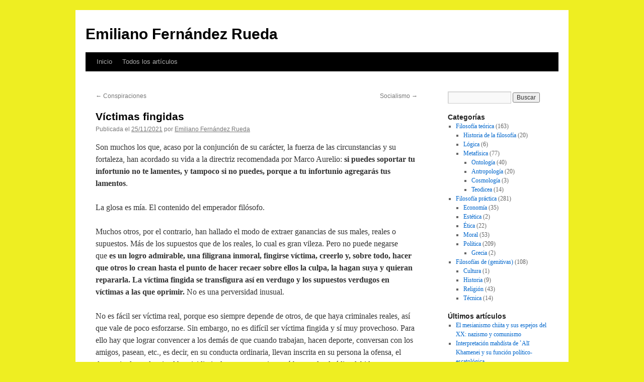

--- FILE ---
content_type: text/html; charset=UTF-8
request_url: https://efrueda.com/victimas-fingidas/
body_size: 14598
content:
<!DOCTYPE html>
<html lang="es">
<head>
<meta charset="UTF-8" />
<title>
Víctimas fingidasEmiliano Fernández Rueda	</title>
<link rel="profile" href="https://gmpg.org/xfn/11" />
<link rel="stylesheet" type="text/css" media="all" href="https://efrueda.com/wp-content/themes/twentyten/style.css?ver=20251202" />
<link rel="pingback" href="https://efrueda.com/xmlrpc.php">
<meta name='robots' content='index, follow, max-image-preview:large, max-snippet:-1, max-video-preview:-1' />

	<!-- This site is optimized with the Yoast SEO plugin v26.8 - https://yoast.com/product/yoast-seo-wordpress/ -->
	<title>Víctimas fingidas</title>
	<meta name="description" content="La víctima fingida accede a un reconocimiento y privilegios usurpados. La víctima real lo es de un real criminal. A esta se deben la justicia y la dignidad. La otra es indigna. Con la real va nuestro padecimiento, que no otra cosa significa la palabra compasión, contra la fingida sólo es aconsejable la repulsa." />
	<link rel="canonical" href="https://efrueda.com/victimas-fingidas/" />
	<meta property="og:locale" content="es_ES" />
	<meta property="og:type" content="article" />
	<meta property="og:title" content="Víctimas fingidas" />
	<meta property="og:description" content="La víctima fingida accede a un reconocimiento y privilegios usurpados. La víctima real lo es de un real criminal. A esta se deben la justicia y la dignidad. La otra es indigna. Con la real va nuestro padecimiento, que no otra cosa significa la palabra compasión, contra la fingida sólo es aconsejable la repulsa." />
	<meta property="og:url" content="https://efrueda.com/victimas-fingidas/" />
	<meta property="og:site_name" content="Emiliano Fernández Rueda" />
	<meta property="article:publisher" content="https://www.facebook.com/profile.php?id=1399613172" />
	<meta property="article:author" content="https://www.facebook.com/profile.php?id=1399613172" />
	<meta property="article:published_time" content="2021-11-25T16:45:41+00:00" />
	<meta property="article:modified_time" content="2022-01-27T17:29:22+00:00" />
	<meta name="author" content="Emiliano Fernández Rueda" />
	<meta name="twitter:label1" content="Escrito por" />
	<meta name="twitter:data1" content="Emiliano Fernández Rueda" />
	<meta name="twitter:label2" content="Tiempo de lectura" />
	<meta name="twitter:data2" content="3 minutos" />
	<script type="application/ld+json" class="yoast-schema-graph">{"@context":"https://schema.org","@graph":[{"@type":"Article","@id":"https://efrueda.com/victimas-fingidas/#article","isPartOf":{"@id":"https://efrueda.com/victimas-fingidas/"},"author":{"name":"Emiliano Fernández Rueda","@id":"https://efrueda.com/#/schema/person/2f215c1b2626aee931a624dae9d6a82f"},"headline":"Víctimas fingidas","datePublished":"2021-11-25T16:45:41+00:00","dateModified":"2022-01-27T17:29:22+00:00","mainEntityOfPage":{"@id":"https://efrueda.com/victimas-fingidas/"},"wordCount":669,"publisher":{"@id":"https://efrueda.com/#/schema/person/2f215c1b2626aee931a624dae9d6a82f"},"articleSection":["Filosofía teórica"],"inLanguage":"es"},{"@type":"WebPage","@id":"https://efrueda.com/victimas-fingidas/","url":"https://efrueda.com/victimas-fingidas/","name":"Víctimas fingidas","isPartOf":{"@id":"https://efrueda.com/#website"},"datePublished":"2021-11-25T16:45:41+00:00","dateModified":"2022-01-27T17:29:22+00:00","description":"La víctima fingida accede a un reconocimiento y privilegios usurpados. La víctima real lo es de un real criminal. A esta se deben la justicia y la dignidad. La otra es indigna. Con la real va nuestro padecimiento, que no otra cosa significa la palabra compasión, contra la fingida sólo es aconsejable la repulsa.","breadcrumb":{"@id":"https://efrueda.com/victimas-fingidas/#breadcrumb"},"inLanguage":"es","potentialAction":[{"@type":"ReadAction","target":["https://efrueda.com/victimas-fingidas/"]}]},{"@type":"BreadcrumbList","@id":"https://efrueda.com/victimas-fingidas/#breadcrumb","itemListElement":[{"@type":"ListItem","position":1,"name":"Portada","item":"https://efrueda.com/"},{"@type":"ListItem","position":2,"name":"Víctimas fingidas"}]},{"@type":"WebSite","@id":"https://efrueda.com/#website","url":"https://efrueda.com/","name":"Emiliano Fernández Rueda","description":"","publisher":{"@id":"https://efrueda.com/#/schema/person/2f215c1b2626aee931a624dae9d6a82f"},"alternateName":"efrueda","potentialAction":[{"@type":"SearchAction","target":{"@type":"EntryPoint","urlTemplate":"https://efrueda.com/?s={search_term_string}"},"query-input":{"@type":"PropertyValueSpecification","valueRequired":true,"valueName":"search_term_string"}}],"inLanguage":"es"},{"@type":["Person","Organization"],"@id":"https://efrueda.com/#/schema/person/2f215c1b2626aee931a624dae9d6a82f","name":"Emiliano Fernández Rueda","image":{"@type":"ImageObject","inLanguage":"es","@id":"https://efrueda.com/#/schema/person/image/","url":"https://efrueda.com/wp-content/uploads/2022/12/117283035_10219025464373098_8311632721613752218_n.jpg","contentUrl":"https://efrueda.com/wp-content/uploads/2022/12/117283035_10219025464373098_8311632721613752218_n.jpg","width":1600,"height":898,"caption":"Emiliano Fernández Rueda"},"logo":{"@id":"https://efrueda.com/#/schema/person/image/"},"sameAs":["https://efrueda.com","https://www.facebook.com/profile.php?id=1399613172","https://www.linkedin.com/in/e-f-rueda-4a962b179/","https://x.com/efrueda","https://www.youtube.com/channel/UCB88UaEHlYxCH5h3xiCMOog"]}]}</script>
	<!-- / Yoast SEO plugin. -->


<link rel='dns-prefetch' href='//static.addtoany.com' />
<link rel='dns-prefetch' href='//www.googletagmanager.com' />
<link rel="alternate" type="application/rss+xml" title="Emiliano Fernández Rueda &raquo; Feed" href="https://efrueda.com/feed/" />
<link rel="alternate" type="application/rss+xml" title="Emiliano Fernández Rueda &raquo; Feed de los comentarios" href="https://efrueda.com/comments/feed/" />
<script type="text/javascript" id="wpp-js" src="https://efrueda.com/wp-content/plugins/wordpress-popular-posts/assets/js/wpp.min.js?ver=7.3.6" data-sampling="0" data-sampling-rate="100" data-api-url="https://efrueda.com/wp-json/wordpress-popular-posts" data-post-id="9714" data-token="fef26a8aae" data-lang="0" data-debug="0"></script>
<link rel="alternate" title="oEmbed (JSON)" type="application/json+oembed" href="https://efrueda.com/wp-json/oembed/1.0/embed?url=https%3A%2F%2Fefrueda.com%2Fvictimas-fingidas%2F" />
<link rel="alternate" title="oEmbed (XML)" type="text/xml+oembed" href="https://efrueda.com/wp-json/oembed/1.0/embed?url=https%3A%2F%2Fefrueda.com%2Fvictimas-fingidas%2F&#038;format=xml" />
<style id='wp-img-auto-sizes-contain-inline-css' type='text/css'>
img:is([sizes=auto i],[sizes^="auto," i]){contain-intrinsic-size:3000px 1500px}
/*# sourceURL=wp-img-auto-sizes-contain-inline-css */
</style>
<style id='wp-emoji-styles-inline-css' type='text/css'>

	img.wp-smiley, img.emoji {
		display: inline !important;
		border: none !important;
		box-shadow: none !important;
		height: 1em !important;
		width: 1em !important;
		margin: 0 0.07em !important;
		vertical-align: -0.1em !important;
		background: none !important;
		padding: 0 !important;
	}
/*# sourceURL=wp-emoji-styles-inline-css */
</style>
<style id='wp-block-library-inline-css' type='text/css'>
:root{--wp-block-synced-color:#7a00df;--wp-block-synced-color--rgb:122,0,223;--wp-bound-block-color:var(--wp-block-synced-color);--wp-editor-canvas-background:#ddd;--wp-admin-theme-color:#007cba;--wp-admin-theme-color--rgb:0,124,186;--wp-admin-theme-color-darker-10:#006ba1;--wp-admin-theme-color-darker-10--rgb:0,107,160.5;--wp-admin-theme-color-darker-20:#005a87;--wp-admin-theme-color-darker-20--rgb:0,90,135;--wp-admin-border-width-focus:2px}@media (min-resolution:192dpi){:root{--wp-admin-border-width-focus:1.5px}}.wp-element-button{cursor:pointer}:root .has-very-light-gray-background-color{background-color:#eee}:root .has-very-dark-gray-background-color{background-color:#313131}:root .has-very-light-gray-color{color:#eee}:root .has-very-dark-gray-color{color:#313131}:root .has-vivid-green-cyan-to-vivid-cyan-blue-gradient-background{background:linear-gradient(135deg,#00d084,#0693e3)}:root .has-purple-crush-gradient-background{background:linear-gradient(135deg,#34e2e4,#4721fb 50%,#ab1dfe)}:root .has-hazy-dawn-gradient-background{background:linear-gradient(135deg,#faaca8,#dad0ec)}:root .has-subdued-olive-gradient-background{background:linear-gradient(135deg,#fafae1,#67a671)}:root .has-atomic-cream-gradient-background{background:linear-gradient(135deg,#fdd79a,#004a59)}:root .has-nightshade-gradient-background{background:linear-gradient(135deg,#330968,#31cdcf)}:root .has-midnight-gradient-background{background:linear-gradient(135deg,#020381,#2874fc)}:root{--wp--preset--font-size--normal:16px;--wp--preset--font-size--huge:42px}.has-regular-font-size{font-size:1em}.has-larger-font-size{font-size:2.625em}.has-normal-font-size{font-size:var(--wp--preset--font-size--normal)}.has-huge-font-size{font-size:var(--wp--preset--font-size--huge)}.has-text-align-center{text-align:center}.has-text-align-left{text-align:left}.has-text-align-right{text-align:right}.has-fit-text{white-space:nowrap!important}#end-resizable-editor-section{display:none}.aligncenter{clear:both}.items-justified-left{justify-content:flex-start}.items-justified-center{justify-content:center}.items-justified-right{justify-content:flex-end}.items-justified-space-between{justify-content:space-between}.screen-reader-text{border:0;clip-path:inset(50%);height:1px;margin:-1px;overflow:hidden;padding:0;position:absolute;width:1px;word-wrap:normal!important}.screen-reader-text:focus{background-color:#ddd;clip-path:none;color:#444;display:block;font-size:1em;height:auto;left:5px;line-height:normal;padding:15px 23px 14px;text-decoration:none;top:5px;width:auto;z-index:100000}html :where(.has-border-color){border-style:solid}html :where([style*=border-top-color]){border-top-style:solid}html :where([style*=border-right-color]){border-right-style:solid}html :where([style*=border-bottom-color]){border-bottom-style:solid}html :where([style*=border-left-color]){border-left-style:solid}html :where([style*=border-width]){border-style:solid}html :where([style*=border-top-width]){border-top-style:solid}html :where([style*=border-right-width]){border-right-style:solid}html :where([style*=border-bottom-width]){border-bottom-style:solid}html :where([style*=border-left-width]){border-left-style:solid}html :where(img[class*=wp-image-]){height:auto;max-width:100%}:where(figure){margin:0 0 1em}html :where(.is-position-sticky){--wp-admin--admin-bar--position-offset:var(--wp-admin--admin-bar--height,0px)}@media screen and (max-width:600px){html :where(.is-position-sticky){--wp-admin--admin-bar--position-offset:0px}}
/*wp_block_styles_on_demand_placeholder:6973e27369f48*/
/*# sourceURL=wp-block-library-inline-css */
</style>
<style id='classic-theme-styles-inline-css' type='text/css'>
/*! This file is auto-generated */
.wp-block-button__link{color:#fff;background-color:#32373c;border-radius:9999px;box-shadow:none;text-decoration:none;padding:calc(.667em + 2px) calc(1.333em + 2px);font-size:1.125em}.wp-block-file__button{background:#32373c;color:#fff;text-decoration:none}
/*# sourceURL=/wp-includes/css/classic-themes.min.css */
</style>
<link rel='stylesheet' id='wordpress-popular-posts-css-css' href='https://efrueda.com/wp-content/plugins/wordpress-popular-posts/assets/css/wpp.css?ver=7.3.6' type='text/css' media='all' />
<link rel='stylesheet' id='twentyten-block-style-css' href='https://efrueda.com/wp-content/themes/twentyten/blocks.css?ver=20250220' type='text/css' media='all' />
<link rel='stylesheet' id='addtoany-css' href='https://efrueda.com/wp-content/plugins/add-to-any/addtoany.min.css?ver=1.16' type='text/css' media='all' />
<script type="text/javascript" id="addtoany-core-js-before">
/* <![CDATA[ */
window.a2a_config=window.a2a_config||{};a2a_config.callbacks=[];a2a_config.overlays=[];a2a_config.templates={};a2a_localize = {
	Share: "Compartir",
	Save: "Guardar",
	Subscribe: "Suscribir",
	Email: "Correo electrónico",
	Bookmark: "Marcador",
	ShowAll: "Mostrar todo",
	ShowLess: "Mostrar menos",
	FindServices: "Encontrar servicio(s)",
	FindAnyServiceToAddTo: "Encuentra al instante cualquier servicio para añadir a",
	PoweredBy: "Funciona con",
	ShareViaEmail: "Compartir por correo electrónico",
	SubscribeViaEmail: "Suscribirse a través de correo electrónico",
	BookmarkInYourBrowser: "Añadir a marcadores de tu navegador",
	BookmarkInstructions: "Presiona «Ctrl+D» o «\u2318+D» para añadir esta página a marcadores",
	AddToYourFavorites: "Añadir a tus favoritos",
	SendFromWebOrProgram: "Enviar desde cualquier dirección o programa de correo electrónico ",
	EmailProgram: "Programa de correo electrónico",
	More: "Más&#8230;",
	ThanksForSharing: "¡Gracias por compartir!",
	ThanksForFollowing: "¡Gracias por seguirnos!"
};


//# sourceURL=addtoany-core-js-before
/* ]]> */
</script>
<script type="text/javascript" defer src="https://static.addtoany.com/menu/page.js" id="addtoany-core-js"></script>
<script type="text/javascript" src="https://efrueda.com/wp-includes/js/jquery/jquery.min.js?ver=3.7.1" id="jquery-core-js"></script>
<script type="text/javascript" src="https://efrueda.com/wp-includes/js/jquery/jquery-migrate.min.js?ver=3.4.1" id="jquery-migrate-js"></script>
<script type="text/javascript" defer src="https://efrueda.com/wp-content/plugins/add-to-any/addtoany.min.js?ver=1.1" id="addtoany-jquery-js"></script>

<!-- Fragmento de código de la etiqueta de Google (gtag.js) añadida por Site Kit -->
<!-- Fragmento de código de Google Analytics añadido por Site Kit -->
<script type="text/javascript" src="https://www.googletagmanager.com/gtag/js?id=G-WE59QD6VYV" id="google_gtagjs-js" async></script>
<script type="text/javascript" id="google_gtagjs-js-after">
/* <![CDATA[ */
window.dataLayer = window.dataLayer || [];function gtag(){dataLayer.push(arguments);}
gtag("set","linker",{"domains":["efrueda.com"]});
gtag("js", new Date());
gtag("set", "developer_id.dZTNiMT", true);
gtag("config", "G-WE59QD6VYV", {"googlesitekit_post_type":"post","googlesitekit_post_categories":"Filosof\u00eda te\u00f3rica","googlesitekit_post_date":"20211125"});
//# sourceURL=google_gtagjs-js-after
/* ]]> */
</script>
<link rel="https://api.w.org/" href="https://efrueda.com/wp-json/" /><link rel="alternate" title="JSON" type="application/json" href="https://efrueda.com/wp-json/wp/v2/posts/9714" /><link rel="EditURI" type="application/rsd+xml" title="RSD" href="https://efrueda.com/xmlrpc.php?rsd" />
<meta name="generator" content="WordPress 6.9" />
<link rel='shortlink' href='https://efrueda.com/?p=9714' />
<meta name="generator" content="Site Kit by Google 1.170.0" />            <style id="wpp-loading-animation-styles">@-webkit-keyframes bgslide{from{background-position-x:0}to{background-position-x:-200%}}@keyframes bgslide{from{background-position-x:0}to{background-position-x:-200%}}.wpp-widget-block-placeholder,.wpp-shortcode-placeholder{margin:0 auto;width:60px;height:3px;background:#dd3737;background:linear-gradient(90deg,#dd3737 0%,#571313 10%,#dd3737 100%);background-size:200% auto;border-radius:3px;-webkit-animation:bgslide 1s infinite linear;animation:bgslide 1s infinite linear}</style>
            <script type="text/javascript" src="https://efrueda.com/wp-content/plugins/si-captcha-for-wordpress/captcha/si_captcha.js?ver=1769202291"></script>
<!-- begin SI CAPTCHA Anti-Spam - login/register form style -->
<style type="text/css">
.si_captcha_small { width:175px; height:45px; padding-top:10px; padding-bottom:10px; }
.si_captcha_large { width:250px; height:60px; padding-top:10px; padding-bottom:10px; }
img#si_image_com { border-style:none; margin:0; padding-right:5px; float:left; }
img#si_image_reg { border-style:none; margin:0; padding-right:5px; float:left; }
img#si_image_log { border-style:none; margin:0; padding-right:5px; float:left; }
img#si_image_side_login { border-style:none; margin:0; padding-right:5px; float:left; }
img#si_image_checkout { border-style:none; margin:0; padding-right:5px; float:left; }
img#si_image_jetpack { border-style:none; margin:0; padding-right:5px; float:left; }
img#si_image_bbpress_topic { border-style:none; margin:0; padding-right:5px; float:left; }
.si_captcha_refresh { border-style:none; margin:0; vertical-align:bottom; }
div#si_captcha_input { display:block; padding-top:15px; padding-bottom:5px; }
label#si_captcha_code_label { margin:0; }
input#si_captcha_code_input { width:65px; }
p#si_captcha_code_p { clear: left; padding-top:10px; }
.si-captcha-jetpack-error { color:#DC3232; }
</style>
<!-- end SI CAPTCHA Anti-Spam - login/register form style -->
<style type="text/css" id="custom-background-css">
body.custom-background { background-color: #eeee22; }
</style>
	</head>

<body class="wp-singular post-template-default single single-post postid-9714 single-format-standard custom-background wp-theme-twentyten">
<div id="wrapper" class="hfeed">
		<a href="#content" class="screen-reader-text skip-link">Saltar al contenido</a>
	<div id="header">
		<div id="masthead">
			<div id="branding" role="banner">
									<div id="site-title">
						<span>
							<a href="https://efrueda.com/" rel="home" >Emiliano Fernández Rueda</a>
						</span>
					</div>
								</div><!-- #branding -->

			<div id="access" role="navigation">
				<div class="menu"><ul>
<li ><a href="https://efrueda.com/">Inicio</a></li><li class="page_item page-item-10658"><a href="https://efrueda.com/todos-los-articulos/">Todos los artículos</a></li>
</ul></div>
			</div><!-- #access -->
		</div><!-- #masthead -->
	</div><!-- #header -->

	<div id="main">

		<div id="container">
			<div id="content" role="main">

			

				<div id="nav-above" class="navigation">
					<div class="nav-previous"><a href="https://efrueda.com/conspiraciones/" rel="prev"><span class="meta-nav">&larr;</span> Conspiraciones</a></div>
					<div class="nav-next"><a href="https://efrueda.com/socialismo-2/" rel="next">Socialismo <span class="meta-nav">&rarr;</span></a></div>
				</div><!-- #nav-above -->

				<div id="post-9714" class="post-9714 post type-post status-publish format-standard hentry category-filosofia-teorica">
					<h1 class="entry-title">Víctimas fingidas</h1>

					<div class="entry-meta">
						<span class="meta-prep meta-prep-author">Publicada el</span> <a href="https://efrueda.com/victimas-fingidas/" title="4:45 PM" rel="bookmark"><span class="entry-date">25/11/2021</span></a> <span class="meta-sep">por</span> <span class="author vcard"><a class="url fn n" href="https://efrueda.com/author/escamandro/" title="Ver todas las entradas de Emiliano Fernández Rueda">Emiliano Fernández Rueda</a></span>					</div><!-- .entry-meta -->

					<div class="entry-content">
						<p>Son muchos los que, acaso por la conjunción de su carácter, la fuerza de las circunstancias y su fortaleza, han acordado su vida a la directriz recomendada por Marco Aurelio: <strong>si puedes soportar tu infortunio no te lamentes, y tampoco si no puedes, porque a tu infortunio agregarás tus lamentos</strong>.</p>
<p>La glosa es mía. El contenido del emperador filósofo.</p>
<p>Muchos otros, por el contrario, han hallado el modo de extraer ganancias de sus males, reales o supuestos. Más de los supuestos que de los reales, lo cual es gran vileza. Pero no puede negarse que <strong>es un logro admirable, una filigrana inmoral, fingirse víctima, creerlo y, sobre todo, hacer que otros lo crean hasta el punto de hacer recaer sobre ellos la culpa, la hagan suya y quieran repararla. La víctima fingida se transfigura así en verdugo y los supuestos verdugos en víctimas a las que oprimir.</strong> No es una perversidad inusual.<span id="more-9714"></span></p>
<p>No es fácil ser víctima real, porque eso siempre depende de otros, de que haya criminales reales, así que vale de poco esforzarse. Sin embargo, no es difícil ser víctima fingida y sí muy provechoso. Para ello hay que lograr convencer a los demás de que cuando trabajan, hacen deporte, conversan con los amigos, pasean, etc., es decir, en su conducta ordinaria, llevan inscrita en su persona la ofensa, el desprecio, la tendencia al homicidio incluso, contra quien está buscando el rédito debido a su abyección. <strong>Si tiene éxito en ese arte tan depurado del resentimiento, se ha convertido en víctima de algo y está en condiciones de exigir que se le pague la deuda.</strong></p>
<p>El que se siente humillado por la mera presencia de otros siente por ellos rencor y en su conciencia labora por trocarlos en causa de su infortunio. Es un rencor peculiar, es el odio de la hiena agazapada. Como no hay motivo ni fundamento para ello en la conducta de los otros y como no puede dirigirse contra ella, apunta contra lo que son y contra el mero hecho de que existan. No es lo que hacen, sino aquello en que consisten, lo que provoca el tormento en la víctima fingida. Esta clase de enemistad es la más honda que hay. No puede erradicarse, pues no se dirige contra cosas que pudieran cambiarse, como las conductas o el aspecto exterior de los individuos. <strong>Es enemistad irreconciliable, porque no puede ser amigo de alguien quien en secreto lo maldice por ser lo que es</strong>.</p>
<p>Un magno ejemplo de esto es ese sistema de ideas, o lo que fuere que sean esas cosas que se han metido en la cabeza de muchos, que define al varón como estructuralmente agresivo contra la mujer. Puesto que “estructura” equivale a “esencia”, hay que inferir que quienes introducen en su mente esa convicción retornan a las torpes ideologías biologicistas de la primera mitad del siglo pasado. Si eres varón estás signado por la violencia contra quien sea mujer, mas no porque te hayas hecho violento en tu vida, cosa accidental, sino porque la agresividad brota de ti y tienes el deber de reprimirla, por mucho que tu carácter sea pacífico. <strong>El que nace hombre es para siempre hombre y lleva en su frente la marca de la bestia. Es su destino y su condena inmarcesibles</strong>. Eso te enseña la supuesta víctima. Como si pertenecieras a otra especie y no fuera precisamente la conjunción de los sexos lo que hace la especie misma.</p>
<p>La víctima fingida accede a un reconocimiento y privilegios usurpados. La víctima real lo es de un real criminal. A esta se deben la justicia y la dignidad. La otra es indigna. Con la real va nuestro padecimiento, que no otra cosa significa la palabra compasión, contra la fingida sólo es aconsejable la repulsa.</p>
<p>(Previamente publicado en Minuto Crucial el 25/11/2021)</p>
<div class="addtoany_share_save_container addtoany_content addtoany_content_bottom"><div class="a2a_kit a2a_kit_size_16 addtoany_list" data-a2a-url="https://efrueda.com/victimas-fingidas/" data-a2a-title="Víctimas fingidas"><a class="a2a_button_facebook" href="https://www.addtoany.com/add_to/facebook?linkurl=https%3A%2F%2Fefrueda.com%2Fvictimas-fingidas%2F&amp;linkname=V%C3%ADctimas%20fingidas" title="Facebook" rel="nofollow noopener" target="_blank"></a><a class="a2a_button_twitter" href="https://www.addtoany.com/add_to/twitter?linkurl=https%3A%2F%2Fefrueda.com%2Fvictimas-fingidas%2F&amp;linkname=V%C3%ADctimas%20fingidas" title="Twitter" rel="nofollow noopener" target="_blank"></a><a class="a2a_button_linkedin" href="https://www.addtoany.com/add_to/linkedin?linkurl=https%3A%2F%2Fefrueda.com%2Fvictimas-fingidas%2F&amp;linkname=V%C3%ADctimas%20fingidas" title="LinkedIn" rel="nofollow noopener" target="_blank"></a><a class="a2a_dd addtoany_share_save addtoany_share" href="https://www.addtoany.com/share"><img src="https://static.addtoany.com/buttons/favicon.png" alt="Share"></a></div></div>											</div><!-- .entry-content -->

		
						<div class="entry-utility">
							Esta entrada fue publicada en <a href="https://efrueda.com/category/filosofia-teorica/" rel="category tag">Filosofía teórica</a>. Guarda el <a href="https://efrueda.com/victimas-fingidas/" title="Enlace permanente a Víctimas fingidas" rel="bookmark">enlace permanente</a>.													</div><!-- .entry-utility -->
					</div><!-- #post-9714 -->

					<div id="nav-below" class="navigation">
						<div class="nav-previous"><a href="https://efrueda.com/conspiraciones/" rel="prev"><span class="meta-nav">&larr;</span> Conspiraciones</a></div>
						<div class="nav-next"><a href="https://efrueda.com/socialismo-2/" rel="next">Socialismo <span class="meta-nav">&rarr;</span></a></div>
					</div><!-- #nav-below -->

					
			<div id="comments">




</div><!-- #comments -->

	
			</div><!-- #content -->
		</div><!-- #container -->


		<div id="primary" class="widget-area" role="complementary">
			<ul class="xoxo">

<li id="search-2" class="widget-container widget_search"><form role="search" method="get" id="searchform" class="searchform" action="https://efrueda.com/">
				<div>
					<label class="screen-reader-text" for="s">Buscar:</label>
					<input type="text" value="" name="s" id="s" />
					<input type="submit" id="searchsubmit" value="Buscar" />
				</div>
			</form></li><li id="categories-2" class="widget-container widget_categories"><h3 class="widget-title">Categorías</h3>
			<ul>
					<li class="cat-item cat-item-28"><a href="https://efrueda.com/category/filosofia-teorica/">Filosofía teórica</a> (163)
<ul class='children'>
	<li class="cat-item cat-item-43"><a href="https://efrueda.com/category/filosofia-teorica/historia-de-la-filosofia/">Historia de la filosofía</a> (20)
</li>
	<li class="cat-item cat-item-36"><a href="https://efrueda.com/category/filosofia-teorica/logica/">Lógica</a> (6)
</li>
	<li class="cat-item cat-item-32"><a href="https://efrueda.com/category/filosofia-teorica/metafisica/">Metafísica</a> (77)
	<ul class='children'>
	<li class="cat-item cat-item-44"><a href="https://efrueda.com/category/filosofia-teorica/metafisica/ontologia/">Ontología</a> (40)
</li>
	<li class="cat-item cat-item-35"><a href="https://efrueda.com/category/filosofia-teorica/metafisica/antropologia/">Antropología</a> (20)
</li>
	<li class="cat-item cat-item-34"><a href="https://efrueda.com/category/filosofia-teorica/metafisica/cosmologia/">Cosmología</a> (3)
</li>
	<li class="cat-item cat-item-33"><a href="https://efrueda.com/category/filosofia-teorica/metafisica/teodicea/">Teodicea</a> (14)
</li>
	</ul>
</li>
</ul>
</li>
	<li class="cat-item cat-item-3"><a href="https://efrueda.com/category/filosofia/">Filosofía práctica</a> (281)
<ul class='children'>
	<li class="cat-item cat-item-4"><a href="https://efrueda.com/category/filosofia/economia/">Economía</a> (35)
</li>
	<li class="cat-item cat-item-31"><a href="https://efrueda.com/category/filosofia/estetica/">Estética</a> (2)
</li>
	<li class="cat-item cat-item-29"><a href="https://efrueda.com/category/filosofia/etica/">Ética</a> (22)
</li>
	<li class="cat-item cat-item-30"><a href="https://efrueda.com/category/filosofia/moral-filosofia/">Moral</a> (53)
</li>
	<li class="cat-item cat-item-6"><a href="https://efrueda.com/category/filosofia/politica/">Política</a> (209)
	<ul class='children'>
	<li class="cat-item cat-item-20"><a href="https://efrueda.com/category/filosofia/politica/grecia-politica/">Grecia</a> (2)
</li>
	</ul>
</li>
</ul>
</li>
	<li class="cat-item cat-item-26"><a href="https://efrueda.com/category/filosofias-de-genitivas/">Filosofías de (genitivas)</a> (108)
<ul class='children'>
	<li class="cat-item cat-item-490"><a href="https://efrueda.com/category/filosofias-de-genitivas/cultura/">Cultura</a> (1)
</li>
	<li class="cat-item cat-item-492"><a href="https://efrueda.com/category/filosofias-de-genitivas/historia/">Historia</a> (9)
</li>
	<li class="cat-item cat-item-13"><a href="https://efrueda.com/category/filosofias-de-genitivas/religion/">Religión</a> (43)
</li>
	<li class="cat-item cat-item-27"><a href="https://efrueda.com/category/filosofias-de-genitivas/tecnica/">Técnica</a> (14)
</li>
</ul>
</li>
			</ul>

			</li>
		<li id="recent-posts-2" class="widget-container widget_recent_entries">
		<h3 class="widget-title">Últimos artículos</h3>
		<ul>
											<li>
					<a href="https://efrueda.com/el-mesianismo-chiita-y-sus-espejos-del-xx-nazismo-y-comunismo/">El mesianismo chiita y sus espejos del XX: nazismo y comunismo</a>
									</li>
											<li>
					<a href="https://efrueda.com/interpretacion-mahdista-de-%ca%bfali-khamenei-y-su-funcion-politico-escatologica/">Interpretación mahdísta de ʿAlī Khamenei y su función político-escatológica</a>
									</li>
											<li>
					<a href="https://efrueda.com/el-duodecimo-imam-y-la-instauracion-del-tiempo-de-la-ocultacion/">El duodécimo Imam y la instauración del tiempo de la Ocultación</a>
									</li>
											<li>
					<a href="https://efrueda.com/el-mahdi-y-la-metamorfosis-del-mesianismo-jomeini-y-la-politica-del-fin/">El Mahdī y la metamorfosis del mesianismo: Jomeini y la política del fin</a>
									</li>
											<li>
					<a href="https://efrueda.com/10728-2/">La Era Hispánica como teología del tiempo en San Isidoro de Sevilla</a>
									</li>
											<li>
					<a href="https://efrueda.com/el_tiempo_redimido_beda-el-venerable_y_la-cristianizacion_de_la_historia/">El tiempo redimido: Beda el Venerable y la cristianización de la historia</a>
									</li>
											<li>
					<a href="https://efrueda.com/dionisio-el-exiguo-o-de-como-un-monje-encendio-una-lampara-dentro-del-calendario/">Dionisio el Exiguo, o de cómo un monje encendió una lámpara dentro del calendario</a>
									</li>
											<li>
					<a href="https://efrueda.com/sobre-el-porvenir-del-oficio-de-periodista/">Sobre el porvenir del oficio de periodista</a>
									</li>
											<li>
					<a href="https://efrueda.com/el-general-y-la-sombra-del-tiempo/">El general y la sombra del tiempo</a>
									</li>
											<li>
					<a href="https://efrueda.com/franco-juan-carlos-y-la-democracia-espanola/">Franco, Juan Carlos y la democracia española</a>
									</li>
											<li>
					<a href="https://efrueda.com/dos-ventanas-y-un-umbral/">Dos ventanas y un umbral</a>
									</li>
											<li>
					<a href="https://efrueda.com/la-frontera-invisible/">La frontera invisible</a>
									</li>
											<li>
					<a href="https://efrueda.com/el-espejo-del-futuro/">El espejo del futuro</a>
									</li>
											<li>
					<a href="https://efrueda.com/la-fatiga-de-la-culpa/">La fatiga de la culpa</a>
									</li>
											<li>
					<a href="https://efrueda.com/el-idolo-oscuro-el-antisemitismo-como-religion-encubierta/">El ídolo oscuro: el antisemitismo como religión encubierta</a>
									</li>
											<li>
					<a href="https://efrueda.com/como-salva-dios-a-la-razon/">Cómo salva Dios a la razón</a>
									</li>
											<li>
					<a href="https://efrueda.com/conversacion-con-chatgpt/">Conversando con ChatGpt en el tren</a>
									</li>
											<li>
					<a href="https://efrueda.com/de-gustibus-non-est-disputandum/">De gustibus non est disputandum</a>
									</li>
											<li>
					<a href="https://efrueda.com/feminismo/">El invierno del resentimiento</a>
									</li>
											<li>
					<a href="https://efrueda.com/muros-contra-el-desorden/">Muros contra el desorden</a>
									</li>
											<li>
					<a href="https://efrueda.com/el-fuego-del-hombre/">El fuego del hombre</a>
									</li>
											<li>
					<a href="https://efrueda.com/tasas-de-suicidio-en-espana-y-francia/">Tasas de suicidio en España y Francia</a>
									</li>
											<li>
					<a href="https://efrueda.com/la-sombra-del-divorcio/">La sombra del divorcio</a>
									</li>
											<li>
					<a href="https://efrueda.com/el-aire-enrarecido-de-la-modernidad/">El aire enrarecido de la modernidad</a>
									</li>
											<li>
					<a href="https://efrueda.com/placeres-de-venus/">Placeres de Venus</a>
									</li>
											<li>
					<a href="https://efrueda.com/el-templo-de-las-musas-2/">El templo de las musas</a>
									</li>
											<li>
					<a href="https://efrueda.com/el-desajuste-del-hombre/">El desajuste del hombre</a>
									</li>
											<li>
					<a href="https://efrueda.com/el-mal-del-infinito/">El mal del infinito</a>
									</li>
											<li>
					<a href="https://efrueda.com/el-amor-convertido-en-soledad/">El amor convertido en soledad</a>
									</li>
											<li>
					<a href="https://efrueda.com/enamoramiento/">Enamoramiento</a>
									</li>
											<li>
					<a href="https://efrueda.com/el-culto-oscuro-de-la-voluntad/">El culto oscuro de la voluntad</a>
									</li>
											<li>
					<a href="https://efrueda.com/la-mistagogia-como-religion-encubierta/">La mistagogia como religión encubierta</a>
									</li>
											<li>
					<a href="https://efrueda.com/la-elefantiasis-del-deseo/">La elefantiasis del deseo</a>
									</li>
											<li>
					<a href="https://efrueda.com/los-sellos-invisibles/">Los sellos invisibles</a>
									</li>
											<li>
					<a href="https://efrueda.com/las-sombras-que-rezan/">Las sombras que rezan</a>
									</li>
											<li>
					<a href="https://efrueda.com/sobre-lo-importante-de-las-religiones-encubiertas/">Sobre lo importante de las religiones encubiertas</a>
									</li>
											<li>
					<a href="https://efrueda.com/elefantiasis-del-pensamiento/">Desmesuras ideológicas</a>
									</li>
											<li>
					<a href="https://efrueda.com/el-salero-invisible/">El salero invisible</a>
									</li>
											<li>
					<a href="https://efrueda.com/las-nuevas-religiones-del-sol/">Las nuevas religiones del Sol</a>
									</li>
											<li>
					<a href="https://efrueda.com/de-los-saberes-humanos-y-su-fundamento-filosofico/">De los saberes humanos y su fundamento filosófico</a>
									</li>
											<li>
					<a href="https://efrueda.com/sobre-el-principio-de-toda-religion-segun-durkheim/">Sobre el principio de toda religion, según Durkheim</a>
									</li>
											<li>
					<a href="https://efrueda.com/lo-que-no-se-acaba/">Lo que no se acaba</a>
									</li>
											<li>
					<a href="https://efrueda.com/del-origen-y-naturaleza-del-metodo-demostrativo/">Del origen y naturaleza del método demostrativo</a>
									</li>
											<li>
					<a href="https://efrueda.com/conclusion-sobre-los-origenes-de-la-religion-en-la-prehistoria/">Conclusión sobre los orígenes de la religión en la Prehistoria</a>
									</li>
											<li>
					<a href="https://efrueda.com/el-jinete-y-la-fotografia-sepia/">El jinete y la fotografía sepia</a>
									</li>
											<li>
					<a href="https://efrueda.com/analisis-de-los-principios/">Análisis de los principios</a>
									</li>
											<li>
					<a href="https://efrueda.com/leroi-gourhan-sobre-los-inciertos-indicios-del-alma-en-la-prehistoria/">Leroi-Gourhan sobre los inciertos indicios del alma en la Prehistoria</a>
									</li>
											<li>
					<a href="https://efrueda.com/de-la-discutida-unidad-del-linaje-humano/">De la discutida unidad del linaje humano</a>
									</li>
											<li>
					<a href="https://efrueda.com/el-imperio-y-su-crepusculo/">El imperio y su crepúsculo</a>
									</li>
											<li>
					<a href="https://efrueda.com/las-jaulas-de-los-puros/">Las jaulas de los puros</a>
									</li>
											<li>
					<a href="https://efrueda.com/europa-el-viejo-continente-que-aprendio-a-morir-con-lentitud/">Europa, el viejo continente que aprendió a morir con lentitud</a>
									</li>
											<li>
					<a href="https://efrueda.com/el-ente-es-el-dato-originario/">El ente es el dato originario</a>
									</li>
											<li>
					<a href="https://efrueda.com/el-ultimo-verano-de-valentin-gamazo/">El último verano de Valentín Gamazo</a>
									</li>
											<li>
					<a href="https://efrueda.com/realidad-del-ente-y-universalidad-del-ser/">Realidad del ente y universalidad del ser</a>
									</li>
											<li>
					<a href="https://efrueda.com/sobre-la-creencia-en-las-cosas/">Sobre la creencia en las cosas</a>
									</li>
											<li>
					<a href="https://efrueda.com/de-la-propagacion-de-la-especie-humana-y-del-misterio-de-la-prehistoria/">De la propagación de la especie humana y del misterio de la prehistoria</a>
									</li>
											<li>
					<a href="https://efrueda.com/la-eutanasia-vida-indigna-de-vida/">La eutanasia: ¿vida indigna de vida?</a>
									</li>
											<li>
					<a href="https://efrueda.com/sobre-la-cosa-y-el-ente/">Sobre la cosa y el ente</a>
									</li>
											<li>
					<a href="https://efrueda.com/nadie-quiere-morir-y-sin-embargo/">Nadie quiere morir, y sin embargo&#8230;</a>
									</li>
											<li>
					<a href="https://efrueda.com/de-la-primacia-del-ente-en-la-especulacion-filosofica/">De la primacía del ente en la especulación filosófica</a>
									</li>
											<li>
					<a href="https://efrueda.com/de-los-origenes-ignorados-y-de-los-signos-esenciales-de-la-humanidad/">De los orígenes ignorados y de los signos esenciales de la humanidad</a>
									</li>
											<li>
					<a href="https://efrueda.com/del-modo-y-justicia-en-hacer-pagar-a-moscu-su-agresion/">Del modo y justicia en hacer pagar a Moscú su agresión</a>
									</li>
											<li>
					<a href="https://efrueda.com/oportunidad-para-estados-unidos-en-oriente-medio/">Oportunidad para Estados Unidos en Oriente Medio</a>
									</li>
											<li>
					<a href="https://efrueda.com/del-origen-de-la-duda-ontologica-y-de-como-nace-de-ella-la-filosofia/">Del origen de la duda ontológica, y de cómo nace de ella la filosofía</a>
									</li>
											<li>
					<a href="https://efrueda.com/peculiar-naturaleza-del-hombre-frente-al-animal/">Peculiar naturaleza del hombre frente al animal</a>
									</li>
											<li>
					<a href="https://efrueda.com/ha-terminado-el-siglo-americano/">¿Ha terminado el siglo americano?</a>
									</li>
											<li>
					<a href="https://efrueda.com/sobre-la-humanizacion-y-el-enigma-del-origen-del-hombre/">Sobre la humanización y el enigma del origen del hombre</a>
									</li>
											<li>
					<a href="https://efrueda.com/10370-2/">El ente en la filosofía de Aristóteles</a>
									</li>
											<li>
					<a href="https://efrueda.com/vestigios-humanos-primitivos-y-la-formacion-cultural-de-la-humanidad/">Vestigios humanos primitivos y la formación cultural de la humanidad</a>
									</li>
											<li>
					<a href="https://efrueda.com/el-arcano-de-la-prehistoria/">El arcano de la prehistoria</a>
									</li>
											<li>
					<a href="https://efrueda.com/cosas-y-conceptos-segun-platon/">Cosas y conceptos, según Platón</a>
									</li>
											<li>
					<a href="https://efrueda.com/del-ser-y-del-no-ser-y-de-como-parmenides-impugno-a-heraclito-y-a-la-comun-opinion-de-los-hombres/">Del ser y del no ser, y de cómo Parménides impugnó a Heráclito y a la común opinión de los hombres</a>
									</li>
											<li>
					<a href="https://efrueda.com/la-constitucion-prehistorica-del-hombre-y-su-fragilidad-historica/">La constitución prehistórica del hombre y su fragilidad histórica</a>
									</li>
											<li>
					<a href="https://efrueda.com/de-si-hay-algo-que-verdaderamente-sea/">De si hay algo que verdaderamente sea</a>
									</li>
											<li>
					<a href="https://efrueda.com/de-la-arbitrariedad-de-una-fase-arreligiosa-en-la-historia-del-hombre/">De la arbitrariedad de una fase arreligiosa en la historia del hombre</a>
									</li>
											<li>
					<a href="https://efrueda.com/el-cyborg/">El Cyborg</a>
									</li>
											<li>
					<a href="https://efrueda.com/el-origen-de-la-religion-y-sus-falsas-genealogias/">El origen de la religión y sus falsas genealogías</a>
									</li>
											<li>
					<a href="https://efrueda.com/de-la-religion-y-la-necesidad-de-abordar-su-estudio/">De la religión y la necesidad de abordar su estudio</a>
									</li>
											<li>
					<a href="https://efrueda.com/sobre-la-escritura/">Sobre la escritura</a>
									</li>
											<li>
					<a href="https://efrueda.com/sobre-metafisica/">Sobre metafísica</a>
									</li>
											<li>
					<a href="https://efrueda.com/el-mundo-era-bello-entonces/">El mundo era bello entonces</a>
									</li>
											<li>
					<a href="https://efrueda.com/un-apunte-sobre-el-matriarcado/">Un apunte sobre el matriarcado</a>
									</li>
											<li>
					<a href="https://efrueda.com/dad-una-oportunidad-a-la-guerra/">Dad una oportunidad a la guerra</a>
									</li>
											<li>
					<a href="https://efrueda.com/mosca-las-oligarquias/">Mosca: las oligarquías</a>
									</li>
											<li>
					<a href="https://efrueda.com/krugman-el-mayor-robo-de-la-historia/">Krugman: el mayor robo de la historia</a>
									</li>
											<li>
					<a href="https://efrueda.com/el-orden-economico-roto/">El orden económico roto</a>
									</li>
											<li>
					<a href="https://efrueda.com/making-the-world-safe-for-criminals/">Making the World Safe for Criminals</a>
									</li>
											<li>
					<a href="https://efrueda.com/comision-de-actas-y-fraude-electoral/">Comisión de Actas y fraude electoral</a>
									</li>
											<li>
					<a href="https://efrueda.com/advenimiento-de-la-segunda-republica-espanola/">Advenimiento de la Segunda República Española</a>
									</li>
											<li>
					<a href="https://efrueda.com/democracia-y-conflicto-en-la-segunda-republica/">Democracia y conflicto en la Segunda República</a>
									</li>
											<li>
					<a href="https://efrueda.com/1930-segunda-republica/">1930: Segunda República</a>
									</li>
											<li>
					<a href="https://efrueda.com/sobre-el-origen-y-causa-de-las-revoluciones/">Sobre el origen y causa de las revoluciones</a>
									</li>
											<li>
					<a href="https://efrueda.com/ia-y-el-calculo-de-mercado/">IA y el cálculo de mercado</a>
									</li>
											<li>
					<a href="https://efrueda.com/el-big-bang/">El big bang</a>
									</li>
											<li>
					<a href="https://efrueda.com/epaminondas-y-la-izquierda/">Epaminondas y la izquierda</a>
									</li>
											<li>
					<a href="https://efrueda.com/el-proceso-de-galileo/">El proceso de Galileo</a>
									</li>
											<li>
					<a href="https://efrueda.com/otra-vez-el-antisemitismo/">Otra vez el antisemitismo</a>
									</li>
											<li>
					<a href="https://efrueda.com/la-tierra-no-es-plana/">La Tierra no es plana</a>
									</li>
											<li>
					<a href="https://efrueda.com/sobre-el-gnosticismo/">Sobre el gnosticismo</a>
									</li>
											<li>
					<a href="https://efrueda.com/procesiones-de-semana-santa/">Procesiones de Semana Santa</a>
									</li>
					</ul>

		</li>			</ul>
		</div><!-- #primary .widget-area -->

	</div><!-- #main -->

	<div id="footer" role="contentinfo">
		<div id="colophon">



			<div id="site-info">
				<a href="https://efrueda.com/" rel="home">
					Emiliano Fernández Rueda				</a>
							</div><!-- #site-info -->

			<div id="site-generator">
								<a href="https://es.wordpress.org/" class="imprint" title="Plataforma semántica de publicación personal">
					Funciona gracias a WordPress.				</a>
			</div><!-- #site-generator -->

		</div><!-- #colophon -->
	</div><!-- #footer -->

</div><!-- #wrapper -->

<script type="speculationrules">
{"prefetch":[{"source":"document","where":{"and":[{"href_matches":"/*"},{"not":{"href_matches":["/wp-*.php","/wp-admin/*","/wp-content/uploads/*","/wp-content/*","/wp-content/plugins/*","/wp-content/themes/twentyten/*","/*\\?(.+)"]}},{"not":{"selector_matches":"a[rel~=\"nofollow\"]"}},{"not":{"selector_matches":".no-prefetch, .no-prefetch a"}}]},"eagerness":"conservative"}]}
</script>

<!-- Acceder con el botón de Google añadido por Site Kit -->
		<style>
		.googlesitekit-sign-in-with-google__frontend-output-button{max-width:320px}
		</style>
		<script type="text/javascript" src="https://accounts.google.com/gsi/client"></script>
<script type="text/javascript">
/* <![CDATA[ */
(()=>{async function handleCredentialResponse(response){try{const res=await fetch('https://efrueda.com/wp-login.php?action=googlesitekit_auth',{method:'POST',headers:{'Content-Type':'application/x-www-form-urlencoded'},body:new URLSearchParams(response)});/* Preserve comment text in case of redirect after login on a page with a Sign in with Google button in the WordPress comments. */ const commentText=document.querySelector('#comment')?.value;const postId=document.querySelectorAll('.googlesitekit-sign-in-with-google__comments-form-button')?.[0]?.className?.match(/googlesitekit-sign-in-with-google__comments-form-button-postid-(\d+)/)?.[1];if(!! commentText?.length){sessionStorage.setItem(`siwg-comment-text-${postId}`,commentText);}location.reload();}catch(error){console.error(error);}}if(typeof google !=='undefined'){google.accounts.id.initialize({client_id:'938820675456-4qj0hmkc02f10lecrfcrj9plbcvpcpc1.apps.googleusercontent.com',callback:handleCredentialResponse,library_name:'Site-Kit'});}const defaultButtonOptions={"theme":"outline","text":"signin_with","shape":"rectangular"};document.querySelectorAll('.googlesitekit-sign-in-with-google__frontend-output-button').forEach((siwgButtonDiv)=>{const buttonOptions={shape:siwgButtonDiv.getAttribute('data-googlesitekit-siwg-shape')|| defaultButtonOptions.shape,text:siwgButtonDiv.getAttribute('data-googlesitekit-siwg-text')|| defaultButtonOptions.text,theme:siwgButtonDiv.getAttribute('data-googlesitekit-siwg-theme')|| defaultButtonOptions.theme,};if(typeof google !=='undefined'){google.accounts.id.renderButton(siwgButtonDiv,buttonOptions);}});/* If there is a matching saved comment text in sessionStorage,restore it to the comment field and remove it from sessionStorage. */ const postId=document.body.className.match(/postid-(\d+)/)?.[1];const commentField=document.querySelector('#comment');const commentText=sessionStorage.getItem(`siwg-comment-text-${postId}`);if(commentText?.length && commentField && !! postId){commentField.value=commentText;sessionStorage.removeItem(`siwg-comment-text-${postId}`);}})();
/* ]]> */
</script>

<!-- Fin del botón añadido por Site Kit de acceso con Google -->
<script id="wp-emoji-settings" type="application/json">
{"baseUrl":"https://s.w.org/images/core/emoji/17.0.2/72x72/","ext":".png","svgUrl":"https://s.w.org/images/core/emoji/17.0.2/svg/","svgExt":".svg","source":{"concatemoji":"https://efrueda.com/wp-includes/js/wp-emoji-release.min.js?ver=6.9"}}
</script>
<script type="module">
/* <![CDATA[ */
/*! This file is auto-generated */
const a=JSON.parse(document.getElementById("wp-emoji-settings").textContent),o=(window._wpemojiSettings=a,"wpEmojiSettingsSupports"),s=["flag","emoji"];function i(e){try{var t={supportTests:e,timestamp:(new Date).valueOf()};sessionStorage.setItem(o,JSON.stringify(t))}catch(e){}}function c(e,t,n){e.clearRect(0,0,e.canvas.width,e.canvas.height),e.fillText(t,0,0);t=new Uint32Array(e.getImageData(0,0,e.canvas.width,e.canvas.height).data);e.clearRect(0,0,e.canvas.width,e.canvas.height),e.fillText(n,0,0);const a=new Uint32Array(e.getImageData(0,0,e.canvas.width,e.canvas.height).data);return t.every((e,t)=>e===a[t])}function p(e,t){e.clearRect(0,0,e.canvas.width,e.canvas.height),e.fillText(t,0,0);var n=e.getImageData(16,16,1,1);for(let e=0;e<n.data.length;e++)if(0!==n.data[e])return!1;return!0}function u(e,t,n,a){switch(t){case"flag":return n(e,"\ud83c\udff3\ufe0f\u200d\u26a7\ufe0f","\ud83c\udff3\ufe0f\u200b\u26a7\ufe0f")?!1:!n(e,"\ud83c\udde8\ud83c\uddf6","\ud83c\udde8\u200b\ud83c\uddf6")&&!n(e,"\ud83c\udff4\udb40\udc67\udb40\udc62\udb40\udc65\udb40\udc6e\udb40\udc67\udb40\udc7f","\ud83c\udff4\u200b\udb40\udc67\u200b\udb40\udc62\u200b\udb40\udc65\u200b\udb40\udc6e\u200b\udb40\udc67\u200b\udb40\udc7f");case"emoji":return!a(e,"\ud83e\u1fac8")}return!1}function f(e,t,n,a){let r;const o=(r="undefined"!=typeof WorkerGlobalScope&&self instanceof WorkerGlobalScope?new OffscreenCanvas(300,150):document.createElement("canvas")).getContext("2d",{willReadFrequently:!0}),s=(o.textBaseline="top",o.font="600 32px Arial",{});return e.forEach(e=>{s[e]=t(o,e,n,a)}),s}function r(e){var t=document.createElement("script");t.src=e,t.defer=!0,document.head.appendChild(t)}a.supports={everything:!0,everythingExceptFlag:!0},new Promise(t=>{let n=function(){try{var e=JSON.parse(sessionStorage.getItem(o));if("object"==typeof e&&"number"==typeof e.timestamp&&(new Date).valueOf()<e.timestamp+604800&&"object"==typeof e.supportTests)return e.supportTests}catch(e){}return null}();if(!n){if("undefined"!=typeof Worker&&"undefined"!=typeof OffscreenCanvas&&"undefined"!=typeof URL&&URL.createObjectURL&&"undefined"!=typeof Blob)try{var e="postMessage("+f.toString()+"("+[JSON.stringify(s),u.toString(),c.toString(),p.toString()].join(",")+"));",a=new Blob([e],{type:"text/javascript"});const r=new Worker(URL.createObjectURL(a),{name:"wpTestEmojiSupports"});return void(r.onmessage=e=>{i(n=e.data),r.terminate(),t(n)})}catch(e){}i(n=f(s,u,c,p))}t(n)}).then(e=>{for(const n in e)a.supports[n]=e[n],a.supports.everything=a.supports.everything&&a.supports[n],"flag"!==n&&(a.supports.everythingExceptFlag=a.supports.everythingExceptFlag&&a.supports[n]);var t;a.supports.everythingExceptFlag=a.supports.everythingExceptFlag&&!a.supports.flag,a.supports.everything||((t=a.source||{}).concatemoji?r(t.concatemoji):t.wpemoji&&t.twemoji&&(r(t.twemoji),r(t.wpemoji)))});
//# sourceURL=https://efrueda.com/wp-includes/js/wp-emoji-loader.min.js
/* ]]> */
</script>
</body>
</html>
